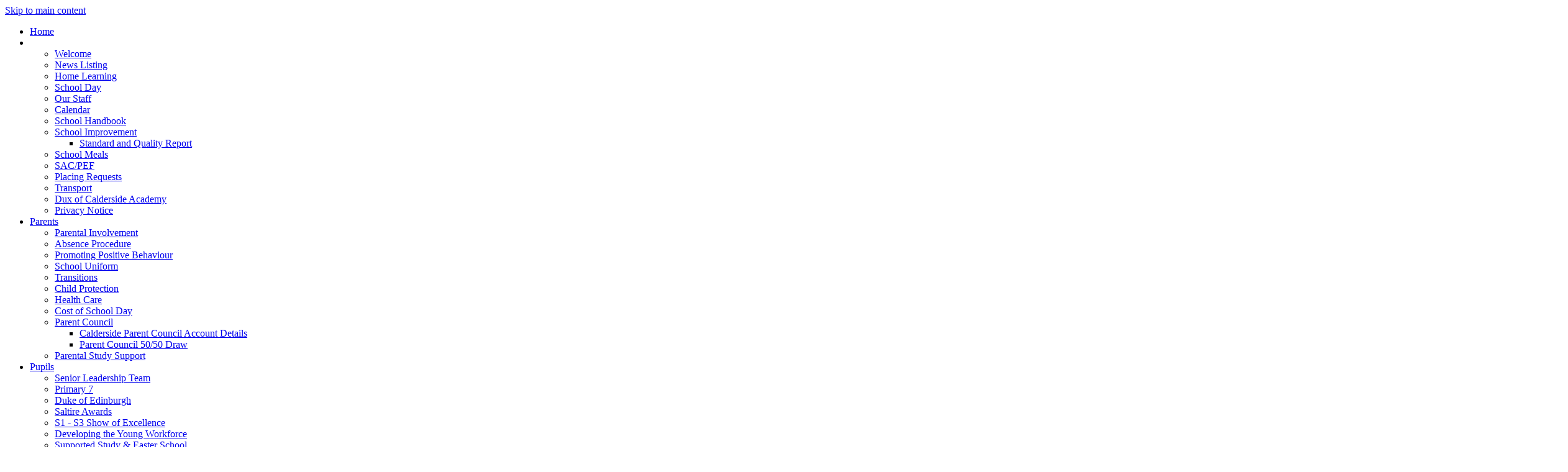

--- FILE ---
content_type: text/html
request_url: https://www.calderside.s-lanark.sch.uk/Our-School/Our-Staff/
body_size: 9301
content:
<!-- from CSV -->
<!DOCTYPE html>
<html lang="en">
<head>
	<!--pageID 7525-->
	
		<meta charset="UTF-8">
        
        <title>Calderside Academy - Our Staff</title>

        <meta name="description" content="Welcome to the website of Calderside Academy, Blantyre, Glasgow" />
        <meta name="keywords" content="Welcome to the website of Calderside Academy, Blantyre, Glasgow" />
        <meta name="author" content="Calderside Academy website"/>
        
                <meta name="robots" content="INDEX, FOLLOW"/>
        
        <meta name="rating" content="General"/>
        <meta name="revisit-after" content="2 days"/>
        
            <meta property="og:site_name" content="Calderside Academy" />
<meta property="og:title" content="Our Staff" />
<meta property="og:url" content="https://calderside.greenhousecms.co.uk/Our-School/Our-Staff/" />
<meta property="og:type" content="website" />
<meta name="twitter:card" content="summary" />
<meta name="twitter:title" content="Our Staff" />
<meta name="twitter:description" content="Our Staff" />
<meta name="twitter:url" content="https://calderside.greenhousecms.co.uk/Our-School/Our-Staff/" />


<link rel="shortcut icon" href="/favicon.ico" />
        <link rel="icon" href="/favicon.ico" />
	
<link href="/admin/public/c_boxes_buttons.css" rel="stylesheet" type="text/css" />
<link href="/inc/c.css"  rel="stylesheet" type="text/css" media="screen" />
<link href="/inc/font/stylesheet.css" rel="stylesheet" type="text/css" media="screen" /> <!-- Calderside font -->

<!-- MOBILE / RESPONSIVE -->
<meta name="viewport" content="width=device-width, initial-scale=1, maximum-scale=2">

<!-- Import IE8 and IE7 Stylesheets -->
    <!--[if lt IE 9]>
        <script src="http://html5shiv.googlecode.com/svn/trunk/html5.js"></script>
        <link href="/inc/c_IE8.css" rel="stylesheet" type="text/css" media="screen" />
    <![endif]-->
    <!--[if lt IE 8]>
        <link href="/inc/c_IE7.css" rel="stylesheet" type="text/css" media="screen" />
    <![endif]-->

<!-- IE warnings -->
    <!--[if IE]>
         <div id="ie-warning">
         <p>Sorry, this version of Internet Explorer <strong>may not support certain features</strong>.<br />
         <p>We recommend <a href="https://www.google.com/chrome/" target="_blank">Google Chrome</a>.</p>
         <a onclick="myFunction()">Thank you but no.</a >
         </div>
        
         <script>
         function myFunction() {
             var x = document.getElementById("ie-warning");
             if (x.style.display === "none") {
                 x.style.display = "block";
             } else {
             x.style.display = "none";
                 }
         }
         </script>
    <![endif]-->

<!-- Current position in navigation -->

<style type="text/css">
	.nav li a#nav1565  					{box-shadow: 0 4px 0 #fff; color: white;}
	#SideHeadingPages li a#subID7525		{text-decoration: none; background: #1b55a1 }
	#SideHeadingPages li a#childID7525	{text-decoration: none; background: #1b55a1}
	ul li.sidelist_li							{display:none;}
	ul li.PPID7525							{display:block; }

#twitter-head:after, #socialwall-sec .wrapper #twitter-btn:after { background: url(/i/design/instagram-white-icon.png) no-repeat center; }
#twitter-head:after {    width: 28px;    height: 22px;   top: 7px; }
#socialwall-sec .wrapper #twitter-btn:after {  width: 28px;   height: 22px;  }

#socialwall-sec .wrapper #twitter-btn {
    width: 240px; }


a.twitter:before {
    background-size: 40px;
}
</style>

<!-- Import jQuery -->
<script type="text/javascript" src="https://ajax.googleapis.com/ajax/libs/jquery/1.8.3/jquery.min.js"></script>

<!-- If using using Google Webfonts, link to the external CSS file here -->

<link href="/inc/CSS_public.css"  rel="stylesheet" type="text/css" media="screen" />







</head>

<body class="body_7525">



<!-- Wrapper -->

<a href="#mainholder" class="skip-link">Skip to main content</a>

<div id="wrapper">

            <nav id="navholder">
                <div class="wrapper">
                    <ul id="dmenu" class="nav">
<li><a href="/" id="nav1564">Home</a>
</li><li><a href="/Welcome" id="nav1565">Our School</a>
<ul><li><a href="/Welcome">Welcome</a></li><li><a href="/Our-School/News-11112020130903">News Listing</a></li><li><a href="/Our-School/Home-Learning">Home Learning</a></li><li><a href="/Our-School/School-Day">School Day</a></li><li><a href="/Our-School/Our-Staff">Our Staff</a></li><li><a href="/Our-School/Calendar">Calendar</a></li><li><a href="/Our-School/School-Handbook">School Handbook</a></li><li><a href="/Our-School/School-Improvement">School Improvement</a><ul><li><a href="/Standard-and-Quality-Report">Standard and Quality Report</a></li></ul></li><li><a href="/Our-School/School-Meals">School Meals</a></li><li><a href="/Our-School/SAC-PEF">SAC/PEF</a></li><li><a href="/Our-School/Placing-Requests">Placing Requests</a></li><li><a href="/Our-School/Transport">Transport</a></li><li><a href="/Dux-of-Calderside-Academy">Dux of Calderside Academy</a></li><li><a href="/Privacy-Notice">Privacy Notice</a></li></ul></li><li><a href="/Parents/Parental-Involvement" id="nav1569">Parents</a>
<ul><li><a href="/Parents/Parental-Involvement">Parental Involvement</a></li><li><a href="/Parents/Absence-Procedure">Absence Procedure</a></li><li><a href="/Parents/Promoting-Positive-Behaviour">Promoting Positive Behaviour</a></li><li><a href="/Parents/School-Uniform">School Uniform</a></li><li><a href="/Parents/Transitions">Transitions</a></li><li><a href="/Parents/Child-Protection">Child Protection</a></li><li><a href="/Parents/Health-Care">Health Care</a></li><li><a href="/Parents/Cost-of-School-Day">Cost of School Day</a></li><li><a href="/Parents/Parent-Council">Parent Council</a><ul><li><a href="/Calderside-Parent-Council-Account-Details">Calderside Parent Council Account Details</a></li><li><a href="/Parent-Council-50-50-Draw">Parent Council 50/50 Draw</a></li></ul></li><li><a href="/Parents/Parental-Study-Support">Parental Study Support</a></li></ul></li><li><a href="/Pupils/Senior-Leadership-Team" id="nav1676">Pupils</a>
<ul><li><a href="/Pupils/Senior-Leadership-Team">Senior Leadership Team</a></li><li><a href="/Pupils/Primary-7">Primary 7</a></li><li><a href="/Pupils/Duke-of-Edinburgh">Duke of Edinburgh</a></li><li><a href="/Pupils/Salture-Awards">Saltire Awards</a></li><li><a href="/Pupils/S1-S3-Show-of-Excellence">S1 - S3 Show of Excellence</a></li><li><a href="/Pupils/Developing-the-Young-Workforce">Developing the Young Workforce</a></li><li><a href="/Pupils/Supported-Study-Easter-School">Supported Study &amp; Easter School</a></li><li><a href="/Pupils/Student-Council-Minutes">Student Council Minutes</a></li><li><a href="/Pupils/MVP">MVP</a></li><li><a href="/Pupils/Scotland-Reads">Scotland Reads</a></li><li><a href="/Pupils/Prom">Prom</a></li><li><a href="/Pupils/Green-Flag-Award">Green Flag Award</a></li><li><a href="/Pupils/LGBTI">LGBTI+</a></li><li><a href="/Pupils/Pupil-News">School Newspaper</a></li></ul></li><li><a href="/Pupil-Support/Careers" id="nav1677">Pupil Support</a>
<ul><li><a href="/Pupil-Support/Careers">Careers</a></li><li><a href="/Pupil-Support/EMA">EMA</a></li><li><a href="/Pupil-Support/UCAS">UCAS</a></li><li><a href="/Charity-Days">Charity Days</a></li><li><a href="/Course-Choice-Process">Course Choice Process</a></li><li><a href="/Pupil-Support/Open-Days">Open Days</a></li><li><a href="/Pupil-Support/Focus-West">Focus West</a></li><li><a href="/Pupil-Support">Pupil Support Team</a></li></ul></li><li><a href="#" id="nav2065">Inclusion</a>
<ul><li><a href="/Calderside-Closet">Calderside Closet</a></li><li><a href="/Gateway">Gateway</a></li><li><a href="/Support-for-learning">Support for learning</a></li><li><a href="/The-Hive">The Hive</a></li><li><a href="/Virtual-Learning-Hub">Virtual Learning Hub</a></li></ul></li><li><a href="/Departments/Core-Subjects" id="nav1678">Departments</a>
<ul><li><a href="/Departments/Core-Subjects">Core Subjects</a><ul><li><a href="/Departments/English">English</a></li><li><a href="/Departments/Improving-Spelling-in-S1-at-Home">Improving Spelling in S1 at Home</a></li><li><a href="/Departments/Languages">Languages</a></li><li><a href="/Departments/Mathematics">Mathematics</a></li><li><a href="/Departments/Physical-Education">Physical Education</a></li></ul></li><li><a href="/Departments/Creative-Aesthetic-Design">Creative, Aesthetic & Design</a><ul><li><a href="/Departments/Art-Design">Art & Design</a></li><li><a href="/Departments/Drama">Drama</a></li><li><a href="/Departments/Music">Music</a></li><li><a href="/Departments/Home-Economics">Home Economics</a></li><li><a href="/Departments/Technical">Technical</a></li></ul></li><li><a href="/Departments/Humanities">Humanities</a><ul><li><a href="/Departments/Geography">Geography</a></li><li><a href="/Departments/History">History</a></li><li><a href="/Departments/Modern-Studies">Modern Studies</a></li><li><a href="/National-Progression-Awards">National Progression Awards</a></li><li><a href="/Departments/RME">RME</a></li><li><a href="/Skills-for-Work">Skills for Work</a></li></ul></li><li><a href="/Departments/Science-ICT">Science & ICT</a><ul><li><a href="/Departments/Science">Science</a></li><li><a href="/Departments/Biology">Biology</a></li><li><a href="/Departments/Chemistry">Chemistry</a></li><li><a href="/Departments/Physics">Physics</a></li><li><a href="/Departments/Business">Business</a></li><li><a href="/Departments/Computing-Science">Computing Science</a></li></ul></li><li><a href="/Departments/Support-Faculties">Support Faculties</a><ul><li><a href="/Departments/Additional-Support-Needs">Additional Support Needs</a></li><li><a href="/Departments/Deaf-Education">Deaf Education</a></li><li><a href="/Departments/Support-for-Learning">Support for Learning</a></li></ul></li></ul></li><li><a href="/News" id="nav1568">News</a>
</li><li><a href="/Contact-Us" id="nav1570">Contact Us</a>
<ul><li><a href="/Parents/Contacting-Staff">Contacting Staff</a></li></ul></li></ul>
                </div>
            </nav>
            <!-- NavHolder -->

            <div id="slider">

                <header>
    
                    <div class="wrapper">
    
                        <h1 class="hidden" title="Go to home page">Calderside Academy</h1><!-- Title -->
                        <div id="logo-index"><a href="/index.asp"><img src="/i/design/Calderside_Academy.png" id="logo"
                                    alt="Calderside Academy logo" title="Calderside Academy">Calderside<span>Academy</span></a></div><!-- Logo -->
    
                        <!-- Tools dock -->
                        <ul id="tools-dock">
    
                            <!-- Search Link - (needs overlay in footer and js) -->
                            <li><a id="FS" href="#search"></a></li>
    
                            <!-- Translate -->
                            <li>
                                <a class="translate"><div id="google_translate_element"></div></a>
                            </li>
    
                            <!-- Links -->
                            <li><a href="https://www.instagram.com/caldersideacademy/" target="_blank" id="twitter-head"></a></li>
                            <li><a href="https://sts.platform.rmunify.com/account/signin/glow" target="_blank" id="glow">Glow</a></li>
                            <li><a href="https://classroom.google.com/" target="_blank" id="g-classroom">Google Classroom</a></li>
                        </ul>
    
                    </div><!-- header wrapper -->
    
    
                </header><!-- Header -->

         
    
            </div><!-- Slider -->
    








	<!-- Main Holder -->
	<div id="mainholder">
		
		<div class="wrapper-inside">
	<div class="ColumnRight">
<nav id="SideHeadingPages" class="SideHeading"><h2>Our School</h2>
<ul class="SideList"><li><a href="/Welcome" id="subID6669">Welcome</a></li><li><a href="/Our-School/News-11112020130903" id="subID5386">News Listing</a></li><li><a href="/Our-School/Home-Learning" id="subID7523">Home Learning</a></li><li><a href="/Our-School/School-Day" id="subID7524">School Day</a></li><li><a href="/Our-School/Our-Staff" id="subID7525">Our Staff</a></li><li><a href="/Our-School/Calendar" id="subID5393">Calendar</a></li><li><a href="/Our-School/School-Handbook" id="subID7526">School Handbook</a></li><li><a href="/Our-School/School-Improvement" id="subID7527">School Improvement</a></li><li class="sidelist_li PPID7527"><a href="/Standard-and-Quality-Report" class="child" id="childID14147">Standard and Quality Report</a></li><li><a href="/Our-School/School-Meals" id="subID7528">School Meals</a></li><li><a href="/Our-School/SAC-PEF" id="subID7529">SAC/PEF</a></li><li><a href="/Our-School/Placing-Requests" id="subID7530">Placing Requests</a></li><li><a href="/Our-School/Transport" id="subID7531">Transport</a></li><li><a href="/Dux-of-Calderside-Academy" id="subID26343">Dux of Calderside Academy</a></li><li><a href="/Privacy-Notice" id="subID14417">Privacy Notice</a></li>
</ul></nav>
</div>
<div class="Content2Column">
<h1 class="HTXT">Our Staff</h1>
<p>&nbsp;</p>
<table class="tablenoborderpadded" style="width: 100%; border-color: #ffffff; background-color: #ffffff;">
<tbody>
<tr>
<td style="width: 32.9472%;"></td>
<td style="width: 33.3333%;"><img title="Mrs J Calder" src="/i/photos/staff/Staff_SMT/J_Calder.png" width="291" height="300" alt="" class="" /></td>
<td style="width: 33.5907%;"></td>
</tr>
<tr>
<td style="width: 32.9472%;"></td>
<td style="width: 33.3333%;">
<p style="text-align: center;">Ms J Calder</p>
<p style="text-align: center;">Head Teacher</p>
</td>
<td style="width: 33.5907%;"></td>
</tr>
<tr>
<td style="width: 32.9472%; vertical-align: bottom;"><img title="DHT P Campbell" src="/i/P_McCaig_no_bg.jpg" width="1920" height="1440" alt="DHT P Campbell" /></td>
<td style="width: 33.3333%; vertical-align: bottom;"><img src="/i/photos/staff/Staff_SMT/Scott-Gilkison-291x300.png" width="291" height="300" alt="" class="" /></td>
<td style="width: 33.5907%;">
<p>&nbsp;</p>
</td>
</tr>
<tr>
<td style="width: 32.9472%;">
<p style="text-align: center;"><span>Miss P McCaig</span></p>
<p style="text-align: center;">Depute Head Teacher S1</p>
</td>
<td style="width: 33.3333%;">
<p style="text-align: center;"><span>Mr S Gilkison</span></p>
<p style="text-align: center;">Depute Head Teacher S2</p>
</td>
<td style="width: 33.5907%;">
<p style="text-align: center;"><span>&nbsp;Mrs P Gillespie</span></p>
<p style="text-align: center;">Depute Head Teacher S3</p>
</td>
</tr>
<tr>
<td style="width: 32.9472%;">
<p style="text-align: center;"><img src="/i/photos/staff/Staff_SMT/M_Porch_for_website.png" width="291" height="300" alt="" class="" />&nbsp;</p>
</td>
<td style="width: 33.3333%;">
<p style="text-align: center;"><img src="/i/photos/staff/Staff_SMT/Jim-Monaghan-800x826-1-291x300.png" width="291" height="300" alt="" class="" />&nbsp;</p>
</td>
<td style="width: 33.5907%;">
<p style="text-align: center;"><img title="SMT A Lockhart" src="/i/photos/staff/Staff_SMT/Angela-Lockhart-291x300.png" width="291" height="300" alt="SMT A Lockhart" />&nbsp;</p>
</td>
</tr>
<tr>
<td style="width: 32.9472%;">
<p style="text-align: center;">Mrs M Porch</p>
<p style="text-align: center;"><span>Depute Head Teacher S4</span></p>
</td>
<td style="width: 33.3333%;">
<p style="text-align: center;"><span>Mr J Monaghan</span></p>
<p style="text-align: center;"><span>Depute Head Teacher S5/6</span></p>
</td>
<td style="width: 33.5907%;">
<p style="text-align: center;">Mrs A Lockhart</p>
<p style="text-align: center;">Depute Head Teacher ASN</p>
</td>
</tr>
<tr>
<td style="width: 32.9472%;">
<p style="text-align: center;">&nbsp;</p>
</td>
<td style="width: 33.3333%;">
<p style="text-align: center;">&nbsp;</p>
</td>
<td style="width: 33.5907%;">
<p style="text-align: center;">&nbsp;</p>
<p style="text-align: center;"><img src="/i/photos/staff/Staff_SMT/Pauline-Campbell-291x300.png" width="291" height="300" alt="" class="" />&nbsp;</p>
</td>
</tr>
<tr>
<td style="width: 32.9472%; text-align: center;">
<p>Mr M Wilkie</p>
<p>Depute Head Teacher S3</p>
</td>
<td style="width: 33.3333%;">
<p style="text-align: center;"><span>Mr D Murray</span></p>
<p style="text-align: center;"><span>Depute Head Teacher ASN</span></p>
</td>
<td style="width: 33.5907%;">
<p style="text-align: center;"><span>Mrs P Campbell</span>&nbsp;</p>
</td>
</tr>
</tbody>
</table>
<p>&nbsp;</p>
</div>

        </div><!--wrapper-inside-->
	</div>
</div>

<!-- ------------------------ Footer ------------------------ -->

<footer>
	<div class="wrapper">
		<p class="address">Calder Street, Blantyre, Glasgow G72 0AX</p>
		<p class="telephone">01698 717180</p>
		<a href="mailto:office@calderside.s-lanark.sch.uk?subject=Enquiry%20from%20website">office@calderside.s-lanark.sch.uk</a>
		<a href="https://instagram.com/caldersideacademy" target="_blank" class="twitter">@caldersideacademy</a>
		<a href="#wrapper" class="scroll-up"></a>
	</div>
	<!-- ------------------------ "Sub-Footer" ------------------------ -->
	<div class="sub-footer">
		<div class="wrapper">
			<p class="copyright">&copy; 2026 |  <a href="/legal">Legal Information</a></p>
			<p id="credit">Academy School Website Design by <a href="https://www.greenhouseschoolwebsites.co.uk"
					target="_blank">Greenhouse School Websites<img src="/i/design/Greenhouse_School_Websites.png" alt="Greenhouse School Websites" title="Greenhouse School Websites"></a></p>
		</div>
	</div>
	
</footer>

<section id="awards">
	<div class="CMSawards">
    <ul>
        <li>&nbsp;</li>
    </ul>
</div>

	</section>


<!-- Search Form Overlay -->
<div id="search">
	<form id="FS" method="post" action="/inc/Search/">
		<label for="search-field" class="sr-only">Search site</label>

<input placeholder="Search site" name="S" type="search" id="search-field"
			onfocus="resetsearch()" value="Search site"></form>
</div>



	<!-- AOS Library JS -->
	<script type="text/javascript" src="/inc/js/include/AOS/aos.js"></script>

	<script>
		AOS.init();
	</script>

	<!-- Translate -->
	<script type="text/javascript"
		src="//translate.google.com/translate_a/element.js?cb=googleTranslateElementInit"></script>
	<script type="text/javascript">
		function googleTranslateElementInit() {
			new google.translate.TranslateElement({ pageLanguage: 'en' }, 'google_translate_element');
		}
	</script>

	<script type="text/javascript" src="/inc/js/scripts.min.js"></script>
	<script type="text/javascript">

		// Mobile Navigation
		$(document).ready(function () {
			$('nav#navholder .wrapper').meanmenu({
				meanMenuContainer: '#wrapper', // Choose where meanmenu will be placed within the HTML
				meanScreenWidth: "990", // set the screen width you want meanmenu to kick in at
				meanRevealPosition: "center", // left right or center positions
				meanRevealPositionDistance: "", // Tweak the position of the menu from the left / right
				meanShowChildren: true, // true to show children in the menu, false to hide them
				meanExpandableChildren: true, // true to allow expand/collapse children
				meanRemoveAttrs: true, // true to remove classes and IDs, false to keep them
				meanDisplay: "block", // override display method for table cell based layouts e.g. table-cell
				removeElements: "" // set to hide page elements
			});
		});

		// Search Overlay		
		$(document).ready(function () {
			$('a[href="#search"]').on('click', function (event) {
				$('#search').addClass('open');
				setTimeout(function () { $('input[name="S"]').focus() }, 1000);
			});
			$('#search, #search button.close').on('click keyup', function (event) {
				if (event.target == this || event.target.className == 'close' || event.keyCode == 27) {
					$(this).removeClass('open');
				}
			});
		});

		// Backstretch
		$("#slider").backstretch([
           	  	"/i/photos/Gallery/Home/1.jpg" , 
  	  	"/i/photos/Gallery/Home/2.jpg" , 
  	  	"/i/photos/Gallery/Home/3.jpg" , 
  	  	"/i/photos/Gallery/Home/4.jpg" , 
  	  	"/i/photos/Gallery/Home/5.jpg" , 

	 ], {
	  duration: 4000
	  , fade: 550
	});
  	<!-- banimgs = 6 banimgsize = 450000 -->


		//Calculate hero height
		
		//INSIDE hero height
		$(function () {
			$(window).bind("resize", function () {
				var height = $(window).height();
				$('#slider').height(height - 600);
			}).trigger("resize");
		});
		


		// Rotating Values
		(function() {
		var values = $(".values");
		var valueIndex = -1;

		function showNextValue() {
			++valueIndex;
			values.eq(valueIndex % values.length)
				.fadeIn(2000)
				.delay(2000)
				.fadeOut(2000, showNextValue);
		}
		showNextValue();
		})();

		// Hover fadeout effect
		$("#buttons-sec a").hover(function() { // Mouse over
		$(this).siblings().stop().fadeTo(100, 0.4);
		$(this).parent().siblings().stop().fadeTo(100, 0.4); 
		}, function() { // Mouse out
		$(this).siblings().stop().fadeTo(100, 1);
		$(this).parent().siblings().stop().fadeTo(100, 1);
		});


		// Scroll smoothly to #link 
		$(".scroll-up").click(function() {
			$('html, body').animate({
				scrollTop: $("#wrapper").offset().top
			}, 1000); //time
		});

		$("#scroll-dwn").click(function() {
			$('html, body').animate({
				scrollTop: $("#welcome-sec").offset().top
			}, 500); //time
		});


		// Reset site search form on focus
		function resetsearch() {
			$("#search-field").val("");
		}

		$(document).ready(function () {

			// Check to see if there's anything in sidebar
			var cl = $('.ColumnLeft nav').length;
			var cr = $('.ColumnRight nav').length;

			// Finding an li inside the div
			var awb = $('.CMSawards li img').length;

			// If nothing added via CMS
			if (awb == 0) {
				$('.CMSawards').attr('class', 'hidden');
				$('#awards').hide();
			}

			// If sidebars are empty, change Content2Column to Content1Column
			if (cl == 0 && cr == 0) {
				$('.Content2Column').attr('class', 'Content1Column');
				$('.ColumnLeft, .ColumnRight').hide();
			}

			// Add parent class to 2nd level links with children
			$("#dmenu li li a").each(function () {
				if ($(this).next().length > 0) {
					$(this).addClass("parent");
				};
			});

			// Add doubleTapToGo to navigation links
			$("#dmenu li:has(ul)").doubleTapToGo(); /* touch device menus */

		});

		//RESPONSIVE CODE
		function checkWidth() {
			var windowSize = $(window).width();
			if (windowSize < 770) {
				// If mobile: Insert sidebar after Content2Column
				$(".ColumnLeft").insertAfter(".Content2Column");
				$(".ColumnRight").insertAfter(".Content2Column");
			} else {
				// Otherwise reposition sidebar before Content2Column
				$(".ColumnLeft").insertBefore(".Content2Column");
				$(".ColumnRight").insertBefore(".Content2Column");
			}
		}
		checkWidth();
		$(window).bind('resize orientationchange', function () {
			checkWidth();
		});

		//Close modal
		$(function () {
			$(".close-CMSmodal").click(function () {
				$(".message-CMSmodal").addClass("hide-CMSmodal");
				$(".CMSmodal-home").addClass("CMSmodal-bg");
			});
		});

		//prevent # link from having action
		$('a[href="#"]').click(function (e) {
			e.preventDefault();
		});
	</script>

	<!-- reload on orientation or size change -->
	<script type="text/javascript">
		window.onorientationchange = function () {
			var orientation = window.orientation;
			switch (orientation) {
				case 0:
				case 90:
				case -90: window.location.reload();
					break;
			}
		};
	</script>





<script type="text/javascript" charset="UTF-8" src="/admin/public/cookies.js"></script>
<!-- hide sidebars if empty -->
<script type="text/javascript">
	var cleft = $.trim($('.ColumnLeft').text()).length;
	var cright = $.trim($('.ColumnRight').text()).length;
	// If sidebars are empty, change Content2Column to Content1Column
	if (cleft < 4 && cright < 4) {
	  $('.Content2Column').attr('class','Content1Column');
	  $('.ColumnLeft, .ColumnRight').hide();	}
	if (cleft > 4 && cright < 4) {
	  $('.Content3Column').attr('class','Content2Column');
	  $('.ColumnRight').hide();	}
	if (cleft < 4 && cright > 4) {
	  $('.Content3Column').attr('class','Content2Column');
	  $('.ColumnLeft').hide();	}
</script>
<!--end sidebar hide -->


<script type="text/javascript">	
	//// add tableborder class on small displays
	if ($(window).width() < 960) {
		$('table').each(function() {
			if ($(this).prop('scrollWidth') > $(this).width() ) {
				$(this).wrap("<div class='js-scrollable'></div>");
				if (!$(this).attr('class') || !$(this).attr('class').length) $(this).addClass('tableborder')
				new ScrollHint('.js-scrollable');
				}						
			})
	}
	
	if ($(window).width() < 500) {
		var MobileImage = $('#mainholder img');
			MobileImage.each(function () {
				var that = $(this);
				if (that.width() > 200) {
					that.addClass('imagefullwidth');
				}
			})
	}
	
	$( window ).resize(function() {
			$('table').each(function() {
					if (!$(this).attr('class') || !$(this).attr('class').length) $(this).addClass('tableborder')
				})
	});
	//$('table').click(function () {
		//$(".scroll-hint-icon'").hide();
		//});

	// block search from submitting if empty		
	document.getElementById("FS").onsubmit = function () {
		if (!document.getElementById("search-field").value) {
			 document.getElementById("search-field").placeholder='Enter search text';
			return false;
		}
	else {
		document.getElementById("search-submit").disabled = true;
				return true;
		}
	}

// add alt tags to .backstretch images
document.addEventListener('DOMContentLoaded', function () {
function addAltTags() {
const altImages = document.querySelectorAll('.backstretch img');
altImages.forEach(function (img) {if (!img.hasAttribute('alt') || img.getAttribute('alt').trim() === '') {img.setAttribute('alt', 'A photo from Calderside Academy');}});}
addAltTags();
const altObserver = new MutationObserver(addAltTags);
altObserver.observe(document.querySelector('.backstretch'), {childList: true,subtree: true});
});
</script> 


<!-- inline modal code -->
	<link rel="stylesheet" href="/admin/inc/FrontEndFiles/modal/gswMultiModal.css">
	<script src="/admin/inc/FrontEndFiles/modal/gswMultiModal.js"></script>
<!-- end modal code -->


<!-- Stats -->



</body>
</html>
